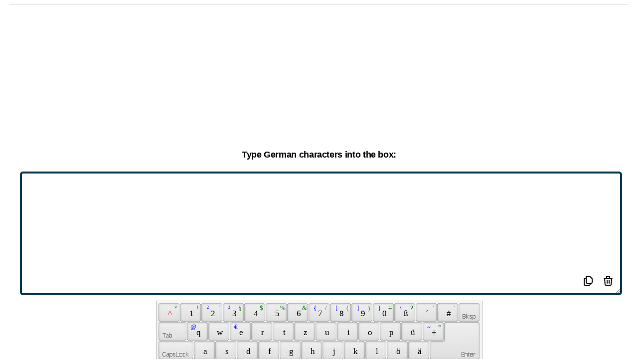

--- FILE ---
content_type: text/html; charset=utf-8
request_url: https://online-keyboard.org/keyboard/german/%2F.pyf_uk-dvorak
body_size: 1066
content:
<!DOCTYPE html><html lang="en"><head><meta charSet="utf-8"/><meta name="viewport" content="width=device-width"/><meta name="next-head-count" content="2"/><script type="text/javascript" src="/VirtualKeyboard/vk_loader.js?vk_skin=flat_gray"></script><script async="" src="https://www.googletagmanager.com/gtag/js?id=UA-7718342-12"></script><script>
              window.dataLayer = window.dataLayer || [];
              function gtag(){dataLayer.push(arguments);}
              gtag('js', new Date());
              gtag('config', 'UA-7718342-12', {
                page_path: window.location.pathname,
              });
          </script><link rel="preload" href="/_next/static/css/e0db2b09709699d2.css" as="style"/><link rel="stylesheet" href="/_next/static/css/e0db2b09709699d2.css" data-n-g=""/><noscript data-n-css=""></noscript><script defer="" nomodule="" src="/_next/static/chunks/polyfills-5cd94c89d3acac5f.js"></script><script src="/_next/static/chunks/webpack-993c918aa9eea0a7.js" defer=""></script><script src="/_next/static/chunks/framework-0ebac26c1f795163.js" defer=""></script><script src="/_next/static/chunks/main-3968dbf10bbedf85.js" defer=""></script><script src="/_next/static/chunks/pages/_app-d2a8cf7a542d267a.js" defer=""></script><script src="/_next/static/chunks/7863-b3da1c6ff893ff5d.js" defer=""></script><script src="/_next/static/chunks/6162-a084f7e3f6c2818b.js" defer=""></script><script src="/_next/static/chunks/pages/keyboard/%5Blayout%5D/%5Bphysical%5D-880afd9ff19e699e.js" defer=""></script><script src="/_next/static/Vi_wyIHjMX-RCbOUvgYuY/_buildManifest.js" defer=""></script><script src="/_next/static/Vi_wyIHjMX-RCbOUvgYuY/_ssgManifest.js" defer=""></script><script src="/_next/static/Vi_wyIHjMX-RCbOUvgYuY/_middlewareManifest.js" defer=""></script></head><body><div id="__next"></div><script id="__NEXT_DATA__" type="application/json">{"props":{"pageProps":{},"__N_SSG":true},"page":"/keyboard/[layout]/[physical]","query":{},"buildId":"Vi_wyIHjMX-RCbOUvgYuY","isFallback":true,"gsp":true,"locale":"en","locales":["en","af","sq","am","ar","hy","az","eu","be","bn","bs","bg","ca","ceb","ny","co","hr","cs","da","nl","eo","et","tl","fi","fr","fy","gl","ka","de","el","gu","ht","ha","haw","iw","hi","hmn","hu","is","ig","id","ga","it","ja","jw","kn","kk","km","rw","ko","ku","ky","lo","la","lv","lt","lb","mk","mg","ms","ml","mt","mi","mr","mn","my","ne","no","or","ps","fa","pl","pt","pt-pt","pa","ro","ru","sm","gd","sr","st","sn","sd","si","sk","sl","so","es","su","sw","sv","tg","ta","tt","te","th","tr","tk","uk","ur","ug","uz","vi","cy","xh","yi","yo","zu","he","zh"],"defaultLocale":"en","scriptLoader":[]}</script></body></html>

--- FILE ---
content_type: application/javascript; charset=utf-8
request_url: https://online-keyboard.org/VirtualKeyboard/layouts/german.js
body_size: 78
content:
VirtualKeyboard.addLayout({code:'DE',name:'German',normal:'^1234567890ß´#qwertzuiopü+asdfghjklöäyxcvbnm,.-',shift:{0:'°!"§$%&/()=?`\'',25:'*',44:';:_'},alt:{2:'²³',7:'{[]}\\',14:'@',16:'€',25:'~',43:'µ'},caps:{1:'!"§$%&/()=?',13:'\'',25:'*',44:';:'},shift_caps:{1:'1234567890ß',13:'#',25:'+',44:',.'},dk:{'´':'yýaáeéuúiíoóYÝAÁEÉUÚIÍOÓ ´','`':'aàeèuùiìoòAÀEÈUÙIÌOÒ `','^':'aâeêuûiîoôAÂEÊUÛIÎOÔ ^'}});


--- FILE ---
content_type: application/javascript; charset=utf-8
request_url: https://online-keyboard.org/_next/static/Vi_wyIHjMX-RCbOUvgYuY/_buildManifest.js
body_size: 168
content:
self.__BUILD_MANIFEST=function(s,a){return{__rewrites:{beforeFiles:[],afterFiles:[{source:"/:nextInternalLocale(en|af|sq|am|ar|hy|az|eu|be|bn|bs|bg|ca|ceb|ny|co|hr|cs|da|nl|eo|et|tl|fi|fr|fy|gl|ka|de|el|gu|ht|ha|haw|iw|hi|hmn|hu|is|ig|id|ga|it|ja|jw|kn|kk|km|rw|ko|ku|ky|lo|la|lv|lt|lb|mk|mg|ms|ml|mt|mi|mr|mn|my|ne|no|or|ps|fa|pl|pt|pt\\-pt|pa|ro|ru|sm|gd|sr|st|sn|sd|si|sk|sl|so|es|su|sw|sv|tg|ta|tt|te|th|tr|tk|uk|ur|ug|uz|vi|cy|xh|yi|yo|zu|he|zh)/privacy.html"},{source:"/:nextInternalLocale(en|af|sq|am|ar|hy|az|eu|be|bn|bs|bg|ca|ceb|ny|co|hr|cs|da|nl|eo|et|tl|fi|fr|fy|gl|ka|de|el|gu|ht|ha|haw|iw|hi|hmn|hu|is|ig|id|ga|it|ja|jw|kn|kk|km|rw|ko|ku|ky|lo|la|lv|lt|lb|mk|mg|ms|ml|mt|mi|mr|mn|my|ne|no|or|ps|fa|pl|pt|pt\\-pt|pa|ro|ru|sm|gd|sr|st|sn|sd|si|sk|sl|so|es|su|sw|sv|tg|ta|tt|te|th|tr|tk|uk|ur|ug|uz|vi|cy|xh|yi|yo|zu|he|zh)/ads.txt"}],fallback:[]},"/":[s,a,"static/chunks/pages/index-82595ed100db13b6.js"],"/404":["static/chunks/pages/404-373e121234af17f4.js"],"/_error":["static/chunks/pages/_error-cb34a34188e098b5.js"],"/keyboard/[layout]/[physical]":[s,a,"static/chunks/pages/keyboard/[layout]/[physical]-880afd9ff19e699e.js"],sortedPages:["/","/404","/_app","/_error","/keyboard/[layout]/[physical]"]}}("static/chunks/7863-b3da1c6ff893ff5d.js","static/chunks/6162-a084f7e3f6c2818b.js"),self.__BUILD_MANIFEST_CB&&self.__BUILD_MANIFEST_CB();